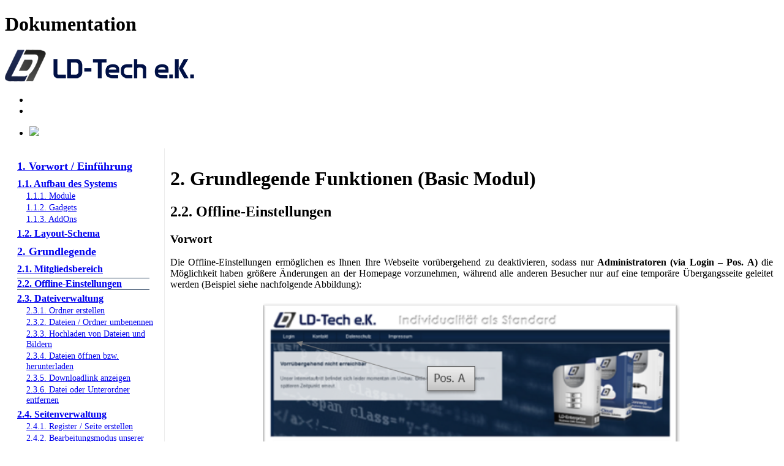

--- FILE ---
content_type: text/html; charset=ISO-8859-1
request_url: https://ld-tech.de/support/d020200
body_size: 6650
content:
    <!DOCTYPE html>

<html xmlns="http://www.w3.org/1999/xhtml" xml:lang="de" lang="de">
 <head>
  <title>Dokumentation | LD-Tech e.K.</title>
  <meta http-equiv="content-type" content="text/html; charset=ISO-8859-1" />
  <base href="https://ld-tech.de/" />
  <link rel="canonical" href="https://ld-tech.de/support/d020200" />
  <link rel="shortcut icon" media="all" type="image/x-icon" href="https://ld-tech.de/page/legendary-design/content/favicon.ico" />
  <link rel="apple-shortcut-icon" type="image/png" href="https://ld-tech.de/page/legendary-design/content/favicon_touch.png" sizes="196x196" />
  <link rel="shortcut icon" href="https://ld-tech.de/page/legendary-design/content/favicon_touch.png" sizes="196x196" />
  <link rel="stylesheet" media="all" type="text/css" href="https://ld-tech.de/source_code/css/frontend_basic.css" />
  <link rel="stylesheet" media="all" type="text/css" href="https://ld-tech.de/design/ld-tech/072142/content.css" />
  <link rel="stylesheet" media="print, embossed" type="text/css" href="https://ld-tech.de/source_code/css/print.css" />
  <script type="text/javascript" src="https://ld-tech.de/source_code/javascript/ld_functions.js"></script>
  <script type="text/javascript" src="https://ld-tech.de/source_code/javascript/utf8_convert.js"></script>
  <link rel="stylesheet" media="all" type="text/css" href="https://ld-tech.de/page/legendary-design/include/support/index.css" />
  <meta name="robots" content="index,follow" />
  <meta name="DC.title" content="Dokumentation | LD-Tech e.K." />
  <meta name="DC.subject" content="Dokumentation" />
  <meta name="DC.publisher" content="LD-Tech: Germany" />
  <meta name="DC.type" content="Text" scheme="DCTERMS.DCMIType" />
  <meta name="DC.format" content="text/html" scheme="DCTERMS.IMT" />
  <meta name="DC.relation" content="http://dublincore.org/" scheme="DCTERMS.URI" />
  <meta name="viewport" content="width=device-width, initial-scale=1" />
  <meta name="geo.region" content="DE-BY" />
  <meta name="geo.position" content="49.3375446;10.789353" /><meta name="ICBM" content="49.3375446, 10.789353" />
  <meta name="geo.region" content="DE-BY" />
  <meta name="geo.placename" content="Heilsbronn" />
  <meta name="language" content="de" /><meta name="DC.language" content="de" scheme="DCTERMS.RFC3066" />
  <meta name="author" content="Frank Phillips" />
  <meta name="DC.creator" content="Frank Phillips" />
  <meta name="DC.rights" content="LD-Tech e.K., 2017" />
  <meta name="DC.coverage" content="Heilsbronn, BY - Germany" />
  <meta name="description" lang="de" content="Ihr Spezialist für Internetauftritte, IT-Verwaltungssoftware, Cloud-Lösungen sowie Content-Management-Systeme" /><meta name="DC.description" lang="de" content="Ihr Spezialist für Internetauftritte, IT-Verwaltungssoftware, Cloud-Lösungen sowie Content-Management-Systeme" />
  <meta name="keywords" lang="de" content="Webdesign, Design, Grafik, Homepage, Website, Webseite, selbst, gestalten, Onlineshop, Webshop, Vermarktung, vermarkten, Werbenetzwerk, Werbezirkel, Cloud, Content, Management, System, CMS, IT, Verwaltung, Software" /><meta name="DC.keywords" lang="de" content="Webdesign, Design, Grafik, Homepage, Website, Webseite, selbst, gestalten, Onlineshop, Webshop, Vermarktung, vermarkten, Werbenetzwerk, Werbezirkel, Cloud, Content, Management, System, CMS, IT, Verwaltung, Software" />
  <link rel="stylesheet" media="all" type="text/css" href="https://ld-tech.de/page/legendary-design/include/support/read.css" />
  <link rel="stylesheet" media="print, embossed" type="text/css" href="https://ld-tech.de/page/legendary-design/include/support/read_print.css" />
  <link rel="stylesheet" media="all" type="text/css" href="https://ld-tech.de/modules/basic/members/home/admin.css" />
  <style type="text/css">
   .content-main fieldset, #mobile-frontend fieldset, .mobile-frontend fieldset, #fader-content fieldset { border: 1px solid #ececec; }
   .content-main legend, #mobile-frontend legend, .mobile-frontend legend, #fader-content legend { color: #072142; font-weight: bold; background-color: #ffffff; }
   .pulse-red legend { color: darkred; }
   .form label, .pulse-red legend { border-radius: 5px; }
   .form input[type="text"]:disabled, .form input[type="password"]:disabled, .form input[type="number"]:disabled, .form input[type="file"]:disabled, .form textarea:disabled, .form select:disabled { background-color: #efefef; color: #666; }
   .form input[type="text"]:focus, .form input[type="password"]:focus, .form input[type="number"]:focus, .form input[type="file"]:focus, .form textarea:focus, .form select:focus, .form-inline:focus { border-color: #072142; }
   .form input:focus + label, .form textarea:focus + label, .form select:focus + label { color: #072142; border-color: #072142; }
   .form input[type="submit"], .form input[type="button"], .form input[type="reset"] { box-shadow: 0 3px 0 0 #072142; color: #072142; text-shadow: 0 1px #ffffff; }
   .form input[type="submit"]:hover, .form input[type="button"]:hover, .form input[type="reset"]:hover { background: #072142; color: #ffffff; }
   .form span { background-color: #072142; color: #ffffff; border-left: 1px solid #072142; border-bottom: 1px solid #072142; border-right: 1px solid #072142; }
   .form label:hover:before { border: 2px solid #072142 !important; }
   .form input[type="checkbox"]:checked + label, .form input[type="radio"]:checked + label { color: #072142; }
   .form input[type="checkbox"]:focus + label:before { border: 2px solid #072142; }
  </style>
  <script type="text/javascript" src="https://ld-tech.de/modules/basic/members/home/admin.js"></script>
  <script type="text/javascript">
   var Homepage = new Object();
   Homepage.Dropdown = 'none'; Homepage.frontendType = 'web';
   Homepage.BaseURL = 'https://ld-tech.de'; Homepage.Hdr = 'page/legendary-design'; Homepage.Query = 'support/d020200';
   Homepage.Active = '../page/legendary-design/include/support/index.php'; Homepage.Sub = 'none'; Homepage.Modules = ["basic"];
   Homepage.DesignHdr = 'design/ld-tech/072142'; Homepage.DesignColor = '#072142'; Homepage.Iconset = 'https://ld-tech.de/iconset/standard'; Homepage.Imageset = 'https://ld-tech.de/images/standard';
   Homepage.Currency = '€'; Homepage.Languages = ['de']; Homepage.Language = 'de'; Homepage.BackendLanguage = 'de';
   Homepage.UserID = 'none';
   if(typeof hpSite=='undefined'){ var hpSite = new Object(); }
   hpSite.MinWidth = 1160;
   hpSite.LgfMobile = ['Mobile Version aufrufen?', 'Die Auflösung Ihres Displays unterschreitet die Mindestanforderung um unsere Webseite richtig darstellen zu können. Möchten Sie stattdessen zur mobilen Version unserer Webseite wechseln?'];
   var bsNavList = [];
  </script>
  <script type="text/javascript" src="https://ld-tech.de/modules/basic/static/infobar.js"></script>
 </head>
 <body onload="javascript: startFct()">

  <h1>Dokumentation</h1>
  <div id="container">
   <div id="header">
    <img src="https://ld-tech.de/page/legendary-design/content/logo.png" id="logo" onclick="self.document.location.href='https://ld-tech.de';" alt="Logo" />
    <img src="https://ld-tech.de/page/legendary-design/content/title.png" id="page-title" onclick="self.document.location.href='https://ld-tech.de';" alt="Page Title" />
    <div id="top-navigation">
     <ul id="top-navigation-list"><li id="top-navigation-left"></li><li id="top-navigation-right"></li></ul>
     <div id="top-navigation-dropdown" onmouseover="this.style.display='block'; document.getElementById('top-navigation-list').childNodes[(parseInt(Homepage.Dropdown)+1)].id='top-navigation-link-hover'" onmouseout="this.style.display='none'; bsNavDropdownOut()"><div id="top-navigation-dropdown-top"></div><div id="top-navigation-dropdown-bottom"></div></div>
    </div>
   </div>

   <div id="eyecatcher-wrapper">
    <div id="eyecatcher">
     <img src="https://ld-tech.de/page/legendary-design/include/support/eyecatcher.jpg" id="eyecatcher-image" alt="Eyecatcher Image" style="display: none" />
     <div id="eyecatcher-description" style="display: none"><h2>Hilfe benötigt?</h2>Blättern Sie doch einfach in unserer Dokumentation nach der geeigneten Lösung.</div>
    </div>
   </div>
   <div id="content-wrapper">
    <div id="infobar" style="right: -292px;">
     <ul id="infobar-navigation">
      <li class="infobar-navigation-first" onclick="ldInfobarOpen('mobile');" data-gdid="mobile"><img src="https://ld-tech.de/iconset/standard/gd_mobile.png" /></li>
     </ul>
     <div id="infobar-content">
      <div id="gadget-mobile" class="gadget" style="display:none">
       <div class="gadget-top"></div>
       <div class="gadget-content">
        <h2>Mobile Version</h2>
        <p>Darstellungsprobleme? Diese Webseite ist auch in einer <b>mobilen Version</b> verfügbar.</p>
        <div id="gadget-mobile-button" onmouseover="this.firstChild.className='symbol-active';" onmouseout="this.firstChild.className='symbol';"><img src="https://ld-tech.de/iconset/standard/sym_nbr_cell.png" alt="Symbol NBR Cell" class="symbol" /><a href="https://ld-tech.de/modules/basic/static/mobile_toggle.php?query=support_-_d020200" target="_self">Mobile Version öffnen</a></div>
       </div>
       <div class="gadget-bottom"></div>
      </div>
      <div class="content-break"></div>
     </div>
    </div>
    <div class="content-top"></div>
    <div class="content">

     <div id="svSupport-Frontend" class="content-main svSupport-Frontend main-frontend">
    <div id="svSupport-Frontend-Sitemap" class="print-hide">
     <ul>
      <li class="svSupport-Frontend-Sitemap-lvlA"><a href="https://ld-tech.de/support/d010000" title="Artikel d010000">1. Vorwort &#47; Einf&#252;hrung</a></li>
      <li class="svSupport-Frontend-Sitemap-lvlB"><a href="https://ld-tech.de/support/d010100" title="Artikel d010100">1.1. Aufbau des Systems</a></li>
      <li class="svSupport-Frontend-Sitemap-lvlC"><a href="https://ld-tech.de/support/d010101" title="Artikel d010101">1.1.1. Module</a></li>
      <li class="svSupport-Frontend-Sitemap-lvlC"><a href="https://ld-tech.de/support/d010102" title="Artikel d010102">1.1.2. Gadgets</a></li>
      <li class="svSupport-Frontend-Sitemap-lvlC"><a href="https://ld-tech.de/support/d010103" title="Artikel d010103">1.1.3. AddOns</a></li>
      <li class="svSupport-Frontend-Sitemap-lvlB"><a href="https://ld-tech.de/support/d010200" title="Artikel d010200">1.2. Layout&#45;Schema</a></li>
      <li class="svSupport-Frontend-Sitemap-lvlA"><a href="https://ld-tech.de/support/d020000" title="Artikel d020000">2. Grundlegende Funktionen &#40;Basic Modul&#41;</a></li>
      <li class="svSupport-Frontend-Sitemap-lvlB"><a href="https://ld-tech.de/support/d020100" title="Artikel d020100">2.1. Mitgliedsbereich</a></li>
      <li class="svSupport-Frontend-Sitemap-lvlB" id="svSupport-Frontend-Sitemap-Active"><a href="https://ld-tech.de/support/d020200" title="Artikel d020200">2.2. Offline&#45;Einstellungen</a></li>
      <li class="svSupport-Frontend-Sitemap-lvlB"><a href="https://ld-tech.de/support/d020300" title="Artikel d020300">2.3. Dateiverwaltung</a></li>
      <li class="svSupport-Frontend-Sitemap-lvlC"><a href="https://ld-tech.de/support/d020301" title="Artikel d020301">2.3.1. Ordner erstellen</a></li>
      <li class="svSupport-Frontend-Sitemap-lvlC"><a href="https://ld-tech.de/support/d020302" title="Artikel d020302">2.3.2. Dateien &#47; Ordner umbenennen</a></li>
      <li class="svSupport-Frontend-Sitemap-lvlC"><a href="https://ld-tech.de/support/d020303" title="Artikel d020303">2.3.3. Hochladen von Dateien und Bildern</a></li>
      <li class="svSupport-Frontend-Sitemap-lvlC"><a href="https://ld-tech.de/support/d020304" title="Artikel d020304">2.3.4. Dateien &#246;ffnen bzw&#46; herunterladen</a></li>
      <li class="svSupport-Frontend-Sitemap-lvlC"><a href="https://ld-tech.de/support/d020305" title="Artikel d020305">2.3.5. Downloadlink anzeigen</a></li>
      <li class="svSupport-Frontend-Sitemap-lvlC"><a href="https://ld-tech.de/support/d020306" title="Artikel d020306">2.3.6. Datei oder Unterordner entfernen</a></li>
      <li class="svSupport-Frontend-Sitemap-lvlB"><a href="https://ld-tech.de/support/d020400" title="Artikel d020400">2.4. Seitenverwaltung</a></li>
      <li class="svSupport-Frontend-Sitemap-lvlC"><a href="https://ld-tech.de/support/d020401" title="Artikel d020401">2.4.1. Register &#47; Seite erstellen</a></li>
      <li class="svSupport-Frontend-Sitemap-lvlC"><a href="https://ld-tech.de/support/d020402" title="Artikel d020402">2.4.2. Bearbeitungsmodus unserer Webseiten</a></li>
      <li class="svSupport-Frontend-Sitemap-lvlC"><a href="https://ld-tech.de/support/d020403" title="Artikel d020403">2.4.3. Bedienung des WYSIWYG&#45;Editors</a></li>
      <li class="svSupport-Frontend-Sitemap-lvlC"><a href="https://ld-tech.de/support/d020404" title="Artikel d020404">2.4.4. Bearbeiten &#47; Deaktivieren & Aktivieren</a></li>
      <li class="svSupport-Frontend-Sitemap-lvlC"><a href="https://ld-tech.de/support/d020405" title="Artikel d020405">2.4.5. Entfernen von Seiten</a></li>
      <li class="svSupport-Frontend-Sitemap-lvlC"><a href="https://ld-tech.de/support/d020406" title="Artikel d020406">2.4.6. Position von Seiten &#228;ndern</a></li>
      <li class="svSupport-Frontend-Sitemap-lvlC"><a href="https://ld-tech.de/support/d020407" title="Artikel d020407">2.4.7. Seiten&#45;Integration</a></li>
      <li class="svSupport-Frontend-Sitemap-lvlC"><a href="https://ld-tech.de/support/d020408" title="Artikel d020408">2.4.8. Direktbearbeitung von Seiten</a></li>
      <li class="svSupport-Frontend-Sitemap-lvlC"><a href="https://ld-tech.de/support/d020409" title="Artikel d020409">2.4.9. Landing&#45;Page</a></li>
      <li class="svSupport-Frontend-Sitemap-lvlB"><a href="https://ld-tech.de/support/d020500" title="Artikel d020500">2.5. Layouttypen und deren Kombination</a></li>
      <li class="svSupport-Frontend-Sitemap-lvlC"><a href="https://ld-tech.de/support/d020501" title="Artikel d020501">2.5.1. Leeres Dokument</a></li>
      <li class="svSupport-Frontend-Sitemap-lvlC"><a href="https://ld-tech.de/support/d020502" title="Artikel d020502">2.5.2. Bildleiste</a></li>
      <li class="svSupport-Frontend-Sitemap-lvlC"><a href="https://ld-tech.de/support/d020503" title="Artikel d020503">2.5.3. &#220;bersichtsseite</a></li>
      <li class="svSupport-Frontend-Sitemap-lvlC"><a href="https://ld-tech.de/support/d020504" title="Artikel d020504">2.5.4. Artikelliste</a></li>
      <li class="svSupport-Frontend-Sitemap-lvlC"><a href="https://ld-tech.de/support/d020505" title="Artikel d020505">2.5.5. Artikeltabelle</a></li>
      <li class="svSupport-Frontend-Sitemap-lvlC"><a href="https://ld-tech.de/support/d020506" title="Artikel d020506">2.5.6. Artikelhighlighter</a></li>
      <li class="svSupport-Frontend-Sitemap-lvlC"><a href="https://ld-tech.de/support/d020507" title="Artikel d020507">2.5.7. Zweispaltiges Layout</a></li>
      <li class="svSupport-Frontend-Sitemap-lvlC"><a href="https://ld-tech.de/support/d020508" title="Artikel d020508">2.5.8. Klappboxen</a></li>
      <li class="svSupport-Frontend-Sitemap-lvlC"><a href="https://ld-tech.de/support/d020509" title="Artikel d020509">2.5.9. Downloadliste</a></li>
      <li class="svSupport-Frontend-Sitemap-lvlB"><a href="https://ld-tech.de/support/d020600" title="Artikel d020600">2.6. Gadgetverwaltung</a></li>
      <li class="svSupport-Frontend-Sitemap-lvlC"><a href="https://ld-tech.de/support/d020601" title="Artikel d020601">2.6.1. &#34;Hotline&#34;&#45;Gadget</a></li>
      <li class="svSupport-Frontend-Sitemap-lvlC"><a href="https://ld-tech.de/support/d020602" title="Artikel d020602">2.6.2. Gadget &#34;Kontaktformular&#34;</a></li>
      <li class="svSupport-Frontend-Sitemap-lvlC"><a href="https://ld-tech.de/support/d020603" title="Artikel d020603">2.6.3. &#34;&#214;ffnungszeiten&#34;&#45;Gadget</a></li>
      <li class="svSupport-Frontend-Sitemap-lvlC"><a href="https://ld-tech.de/support/d020604" title="Artikel d020604">2.6.4. Gadget &#34;Social&#34;</a></li>
      <li class="svSupport-Frontend-Sitemap-lvlC"><a href="https://ld-tech.de/support/d020605" title="Artikel d020605">2.6.5. &#34;Newsticker&#34;&#45;Gadget</a></li>
      <li class="svSupport-Frontend-Sitemap-lvlB"><a href="https://ld-tech.de/support/d020700" title="Artikel d020700">2.7. Rechtliches</a></li>
      <li class="svSupport-Frontend-Sitemap-lvlC"><a href="https://ld-tech.de/support/d020701" title="Artikel d020701">2.7.1. Impressum</a></li>
      <li class="svSupport-Frontend-Sitemap-lvlC"><a href="https://ld-tech.de/support/d020702" title="Artikel d020702">2.7.2. Datenschutz</a></li>
      <li class="svSupport-Frontend-Sitemap-lvlC"><a href="https://ld-tech.de/support/d020703" title="Artikel d020703">2.7.3. Haftung</a></li>
      <li class="svSupport-Frontend-Sitemap-lvlC"><a href="https://ld-tech.de/support/d020704" title="Artikel d020704">2.7.4. Direktbearbeitung</a></li>
      <li class="svSupport-Frontend-Sitemap-lvlB"><a href="https://ld-tech.de/support/d020800" title="Artikel d020800">2.8. META&#45;Einstellungen</a></li>
      <li class="svSupport-Frontend-Sitemap-lvlB"><a href="https://ld-tech.de/support/d020900" title="Artikel d020900">2.9. Benutzerverwaltung</a></li>
      <li class="svSupport-Frontend-Sitemap-lvlC"><a href="https://ld-tech.de/support/d020901" title="Artikel d020901">2.9.1. Details einsehen</a></li>
      <li class="svSupport-Frontend-Sitemap-lvlC"><a href="https://ld-tech.de/support/d020902" title="Artikel d020902">2.9.2. Entfernen eines Mitglieds</a></li>
      <li class="svSupport-Frontend-Sitemap-lvlC"><a href="https://ld-tech.de/support/d020903" title="Artikel d020903">2.9.3. Benutzer erstellen &#47; bearbeiten</a></li>
      <li class="svSupport-Frontend-Sitemap-lvlC"><a href="https://ld-tech.de/support/d020904" title="Artikel d020904">2.9.4. Gastzugang konfigurieren</a></li>
      <li class="svSupport-Frontend-Sitemap-lvlC"><a href="https://ld-tech.de/support/d020905" title="Artikel d020905">2.9.5. Registrierungseinstellungen</a></li>
      <li class="svSupport-Frontend-Sitemap-lvlC"><a href="https://ld-tech.de/support/d020906" title="Artikel d020906">2.9.6. Benutzer deaktivieren &#47; reaktivieren</a></li>
      <li class="svSupport-Frontend-Sitemap-lvlC"><a href="https://ld-tech.de/support/d020907" title="Artikel d020907">2.9.7. Individuelle Benutzergruppen</a></li>
      <li class="svSupport-Frontend-Sitemap-lvlC"><a href="https://ld-tech.de/support/d020908" title="Artikel d020908">2.9.8. Rundmail verfassen</a></li>
      <li class="svSupport-Frontend-Sitemap-lvlB"><a href="https://ld-tech.de/support/d021000" title="Artikel d021000">2.10. Anfragenbereich</a></li>
      <li class="svSupport-Frontend-Sitemap-lvlC"><a href="https://ld-tech.de/support/d021001" title="Artikel d021001">2.10.1. Allgemeine Formular&#45;Einstellungen</a></li>
      <li class="svSupport-Frontend-Sitemap-lvlC"><a href="https://ld-tech.de/support/d021002" title="Artikel d021002">2.10.2. Kontakt&#45;Formular konfigurieren</a></li>
      <li class="svSupport-Frontend-Sitemap-lvlC"><a href="https://ld-tech.de/support/d021003" title="Artikel d021003">2.10.3. Anfragen verwalten</a></li>
      <li class="svSupport-Frontend-Sitemap-lvlC"><a href="https://ld-tech.de/support/d021004" title="Artikel d021004">2.10.4. Spamschutz &#40;Google reCaptcha&#41;</a></li>
      <li class="svSupport-Frontend-Sitemap-lvlB"><a href="https://ld-tech.de/support/d021100" title="Artikel d021100">2.11. Webstatistik</a></li>
      <li class="svSupport-Frontend-Sitemap-lvlC"><a href="https://ld-tech.de/support/d021101" title="Artikel d021101">2.11.1. E&#45;Commerce Plug&#45;In f&#252;r Onlineshop Systeme</a></li>
      <li class="svSupport-Frontend-Sitemap-lvlB"><a href="https://ld-tech.de/support/d021200" title="Artikel d021200">2.12. Mobiles Layout</a></li>
      <li class="svSupport-Frontend-Sitemap-lvlB"><a href="https://ld-tech.de/support/d021300" title="Artikel d021300">2.13. Vertr&#228;ge</a></li>
      <li class="svSupport-Frontend-Sitemap-lvlC"><a href="https://ld-tech.de/support/d021301" title="Artikel d021301">2.13.1. Auftragsverarbeitungs&#45;Vertrag</a></li>
      <li class="svSupport-Frontend-Sitemap-lvlC"><a href="https://ld-tech.de/support/d021302" title="Artikel d021302">2.13.2. Vertrag verwalten &#47; k&#252;ndigen</a></li>
      <li class="svSupport-Frontend-Sitemap-lvlB"><a href="https://ld-tech.de/support/d021400" title="Artikel d021400">2.14. Bildlizenzen</a></li>
      <li class="svSupport-Frontend-Sitemap-lvlB"><a href="https://ld-tech.de/support/d021500" title="Artikel d021500">2.15. Designauswahl</a></li>
      <li class="svSupport-Frontend-Sitemap-lvlA"><a href="https://ld-tech.de/support/d030000" title="Artikel d030000">3. Onlineshop Modul</a></li>
      <li class="svSupport-Frontend-Sitemap-lvlB"><a href="https://ld-tech.de/support/d030100" title="Artikel d030100">3.1. Back&#45;End Erweiterung</a></li>
      <li class="svSupport-Frontend-Sitemap-lvlC"><a href="https://ld-tech.de/support/d030101" title="Artikel d030101">3.1.1. Wahl des richtigen Zahlenformats</a></li>
      <li class="svSupport-Frontend-Sitemap-lvlC"><a href="https://ld-tech.de/support/d030102" title="Artikel d030102">3.1.2. Allgemeine Gesch&#228;ftsbedingungen</a></li>
      <li class="svSupport-Frontend-Sitemap-lvlB"><a href="https://ld-tech.de/support/d030200" title="Artikel d030200">3.2. Layouteinstellungen</a></li>
      <li class="svSupport-Frontend-Sitemap-lvlB"><a href="https://ld-tech.de/support/d030300" title="Artikel d030300">3.3. Steueroptionen</a></li>
      <li class="svSupport-Frontend-Sitemap-lvlB"><a href="https://ld-tech.de/support/d030400" title="Artikel d030400">3.4. Produktverwaltung</a></li>
      <li class="svSupport-Frontend-Sitemap-lvlC"><a href="https://ld-tech.de/support/d030401" title="Artikel d030401">3.4.1. Artikel erstellen &#47; bearbeiten</a></li>
      <li class="svSupport-Frontend-Sitemap-lvlC"><a href="https://ld-tech.de/support/d030402" title="Artikel d030402">3.4.2. Verlinkung von Artikeln</a></li>
      <li class="svSupport-Frontend-Sitemap-lvlC"><a href="https://ld-tech.de/support/d030403" title="Artikel d030403">3.4.3. Artikel&#45;Variationen</a></li>
      <li class="svSupport-Frontend-Sitemap-lvlC"><a href="https://ld-tech.de/support/d030404" title="Artikel d030404">3.4.4. Entfernen von Artikeln</a></li>
      <li class="svSupport-Frontend-Sitemap-lvlB"><a href="https://ld-tech.de/support/d030500" title="Artikel d030500">3.5. Warenbestand</a></li>
      <li class="svSupport-Frontend-Sitemap-lvlB"><a href="https://ld-tech.de/support/d030600" title="Artikel d030600">3.6. Bestellprozess</a></li>
      <li class="svSupport-Frontend-Sitemap-lvlC"><a href="https://ld-tech.de/support/d030601" title="Artikel d030601">3.6.1. Kundeninformationen</a></li>
      <li class="svSupport-Frontend-Sitemap-lvlC"><a href="https://ld-tech.de/support/d030602" title="Artikel d030602">3.6.2. Zahlung</a></li>
      <li class="svSupport-Frontend-Sitemap-lvlC"><a href="https://ld-tech.de/support/d030603" title="Artikel d030603">3.6.3. Versand</a></li>
      <li class="svSupport-Frontend-Sitemap-lvlC"><a href="https://ld-tech.de/support/d030604" title="Artikel d030604">3.6.4. Lieferung</a></li>
      <li class="svSupport-Frontend-Sitemap-lvlC"><a href="https://ld-tech.de/support/d030605" title="Artikel d030605">3.6.5. Rabattbetr&#228;ge</a></li>
      <li class="svSupport-Frontend-Sitemap-lvlB"><a href="https://ld-tech.de/support/d030700" title="Artikel d030700">3.7. Automailer</a></li>
      <li class="svSupport-Frontend-Sitemap-lvlB"><a href="https://ld-tech.de/support/d030800" title="Artikel d030800">3.8. Bestellungen</a></li>
      <li class="svSupport-Frontend-Sitemap-lvlA"><a href="https://ld-tech.de/support/d040000" title="Artikel d040000">4. Unternehmensplattform</a></li>
      <li class="svSupport-Frontend-Sitemap-lvlB"><a href="https://ld-tech.de/support/d040100" title="Artikel d040100">4.1. Der Registrierungsprozess</a></li>
      <li class="svSupport-Frontend-Sitemap-lvlB"><a href="https://ld-tech.de/support/d040200" title="Artikel d040200">4.2. Mitgliederbereich</a></li>
      <li class="svSupport-Frontend-Sitemap-lvlB"><a href="https://ld-tech.de/support/d040300" title="Artikel d040300">4.3. Unternehmensprofil bearbeiten</a></li>
      <li class="svSupport-Frontend-Sitemap-lvlB"><a href="https://ld-tech.de/support/d040400" title="Artikel d040400">4.4. Aktuelle Angebote verwalten</a></li>
      <li class="svSupport-Frontend-Sitemap-lvlB"><a href="https://ld-tech.de/support/d040500" title="Artikel d040500">4.5. Stellenangebote bearbeiten</a></li>
      <li class="svSupport-Frontend-Sitemap-lvlB"><a href="https://ld-tech.de/support/d040600" title="Artikel d040600">4.6. Newsbereich verwalten</a></li>
      <li class="svSupport-Frontend-Sitemap-lvlB"><a href="https://ld-tech.de/support/d040700" title="Artikel d040700">4.7. Suchauswertung</a></li>
      <li class="svSupport-Frontend-Sitemap-lvlB"><a href="https://ld-tech.de/support/d040800" title="Artikel d040800">4.8. Administrative Funktionen</a></li>
      <li class="svSupport-Frontend-Sitemap-lvlC"><a href="https://ld-tech.de/support/d040801" title="Artikel d040801">4.8.1. Benutzerprofile verwalten</a></li>
      <li class="svSupport-Frontend-Sitemap-lvlC"><a href="https://ld-tech.de/support/d040802" title="Artikel d040802">4.8.2. Unternehmen einladen</a></li>
      <li class="svSupport-Frontend-Sitemap-lvlC"><a href="https://ld-tech.de/support/d040803" title="Artikel d040803">4.8.3. Unternehmenskategorien verwalten</a></li>
      <li class="svSupport-Frontend-Sitemap-lvlC"><a href="https://ld-tech.de/support/d040804" title="Artikel d040804">4.8.4. Schnittstellenverwaltung</a></li>
     </ul>
    </div>

    <div id="svSupport-Frontend-Content">
    <h1>2. Grundlegende Funktionen &#40;Basic Modul&#41;</h1>
    <h2>2.2. Offline&#45;Einstellungen</h2>
     <h3>Vorwort</h3><p>Die Offline-Einstellungen erm&ouml;glichen es Ihnen Ihre Webseite vor&uuml;bergehend zu deaktivieren, sodass nur <strong>Administratoren (via Login &ndash; Pos. A)</strong> die M&ouml;glichkeit haben gr&ouml;&szlig;ere &Auml;nderungen an der Homepage vorzunehmen, w&auml;hrend alle anderen Besucher nur auf eine tempor&auml;re &Uuml;bergangsseite geleitet werden (Beispiel siehe nachfolgende Abbildung):</p><p style="text-align:center"><img align="middle" alt="Image 16293607010" border="0" class="main-frontend-scalableimg" height="667" hspace="5" onclick="bsThumbOpen(this, 600, 589);" src="https://ld-tech.de/page/legendary-design/basic/shared/pictures/support/16293607010.png" vspace="5" width="680" /></p><p>Sie k&ouml;nnen Ihren Internetauftritt danach jederzeit wieder reaktivieren.</p><p>Das ben&ouml;tigte Verwaltungsmen&uuml; finden Sie im &bdquo;Mitgliederbereich&ldquo; in der &bdquo;Admin-Navigationsleiste&ldquo; unter den Men&uuml;punkt <strong>&bdquo;Offline-Einst.&ldquo; im Basic-Modul (Pos. B):</strong></p><p style="text-align:center"><img align="middle" alt="Image 16293608320" border="0" class="main-frontend-scalableimg" height="202" hspace="5" onclick="bsThumbOpen(this, 651, 194);" src="https://ld-tech.de/page/legendary-design/basic/shared/pictures/support/16293608320.png" vspace="5" width="680" /></p><h3>Webseite deaktivieren</h3><p>Um Ihren Internetauftritt vor&uuml;bergehend zu deaktivieren, setzen Sie bitte im obersten Abschnitt den <strong>Schieberegler bei Pos. C</strong> in die linke Position (gem&auml;&szlig; obiger Abbildung).</p><p>Darunter k&ouml;nnen Sie im Anschluss bestimmen, was auf der tempor&auml;ren &Uuml;bergangsseite weiterhin ver&ouml;ffentlicht werden soll:</p><p><u>Begr&uuml;ndung</u></p><p>Sofern Sie einen Hinweistext anzeigen lassen m&ouml;chten, setzen Sie den Haken in der entsprechenden <strong>Checkbox bei Pos. D.</strong></p><p style="text-align:center"><img align="middle" alt="Image 16293609400" border="0" class="main-frontend-scalableimg" height="140" hspace="5" onclick="bsThumbOpen(this, 668, 138);" src="https://ld-tech.de/page/legendary-design/basic/shared/pictures/support/16293609400.png" vspace="5" width="680" /></p><p>Darunter k&ouml;nnen Sie dann im Anschluss Ihren gew&uuml;nschten Hinweistext bzw. Grund f&uuml;r die Schlie&szlig;ung im entsprechenden <strong>Eingabefeld (Pos. E)</strong> eintragen.</p><p><u>Kontaktdaten und rechtliche Informationen</u></p><p>Sofern Sie Ihre Kontaktdaten bzw. rechtliche Informationen aus Ihrem Impressum anzeigen lassen m&ouml;chten, so k&ouml;nnen Sie die Haken in den <strong>entsprechenden Checkboxen (Pos. F)</strong> setzen:</p><p style="text-align:center"><img align="middle" alt="Image 16293610440" border="0" class="main-frontend-scalableimg" height="257" hspace="5" onclick="bsThumbOpen(this, 673, 255);" src="https://ld-tech.de/page/legendary-design/basic/shared/pictures/support/16293610440.png" vspace="5" width="680" /></p><p>Vergessen Sie bitte nicht die <strong>&bdquo;&Auml;nderungen speichern&ldquo;-Schaltfl&auml;che</strong> am oberen Bildschirmrand zu bet&auml;tigen.</p><h3>Webseite reaktivieren</h3><p>Um Ihren Internetauftritt wieder zu reaktivieren, setzen Sie bitte den <strong>Schieberegler bei Pos. G</strong> im obersten Abschnitt wieder zur&uuml;ck in seine linke Ausgangsposition:</p><p style="text-align:center"><img align="middle" alt="Image 16293611410" border="0" class="main-frontend-scalableimg" height="216" hspace="5" onclick="bsThumbOpen(this, 662, 211);" src="https://ld-tech.de/page/legendary-design/basic/shared/pictures/support/16293611410.png" vspace="5" width="680" /></p><p>Bet&auml;tigen Sie dann im Anschluss bitte die<strong> &bdquo;&Auml;nderungen speichern&ldquo;-Schaltfl&auml;che (Pos. S)</strong> am oberen Bildschirmrand.</p>
    </div>

    <div id="svSupport-Frontend-Chapter" class="print-hide form">
     <input type="button" onclick="self.document.location.href='https://ld-tech.de/support/d020100';" id="svSupport-Frontend-Chapter-Previous" value="Vorheriges Kapitel" />
     <input type="button" onclick="window.print();" value="Drucken" style="margin-right: 10px;" />
     <input type="button" onclick="self.document.location.href='https://ld-tech.de/support';" value="Zurück zur Übersicht">
     <input type="button" onclick="self.document.location.href='https://ld-tech.de/support/d020300';" id="svSupport-Frontend-Chapter-Next" value="Nächstes Kapitel" />
    </div>

     </div>
     <div class="content-break" style="clear:both"></div>
    </div>
    <div class="content-bottom"></div>
   </div>
   <div id="footer">
    <div id="footer-container">
     <div class="footer-content">
      <ul>
       <li><a href="https://ld-tech.de/basic/members/login" title="Site Login">Login</a></li>
       <li><a href="https://ld-tech.de/firmenprofil/datenschutz" title="Site Datenschutz">Datenschutz</a></li>
       <li><a href="https://ld-tech.de/firmenprofil/impressum" title="Site Impressum">Impressum</a></li>
      </ul>
      <p id="copyright">&#169; LD-Tech e.K., 2025</p>
     </div>
    </div>
   </div>
  </div>
  <div id="loader" style="display: none"><div id="loader-content"><img src="https://ld-tech.de/images/standard/loader.gif" alt="Loader" /></div></div>
  <div id="fader" style="display: none"><div id="fader-container"><div id="fader-top"></div><div id="fader-content"></div><div id="fader-bottom"></div></div></div>
  <script type="text/javascript">
   function startFct(){
    if(window.location.hash && document.getElementById(window.location.hash.substr(1))!=null){ document.getElementById(window.location.hash.substr(1)).scrollIntoView(true); var intI = (window.pageYOffset-100); window.scrollTo(0, intI); } else if(Homepage.Query.substr(0, 6)=='admin/'){ window.scrollTo(0, ldOffsetTop(document.getElementById('bsHome-Admin'))); } else { }
    ldToggleInit();
    document.getElementById('svSupport-Frontend-Sitemap').style.height = (document.getElementById('svSupport-Frontend-Content').offsetHeight) + 'px';
    document.getElementById('svSupport-Frontend-Sitemap-Active').scrollIntoView(true);
    ldCheckMinWidth();
    window.addEventListener('resize', ldCheckMinWidth);
    fireBG('eyecatcher-image');
    fireBG('eyecatcher-description');
   }
  </script>
 </body>
</html>

--- FILE ---
content_type: text/css
request_url: https://ld-tech.de/page/legendary-design/include/support/index.css
body_size: 275
content:
.collapsible p > a  { display: block; }
.collapsible p > a i { float: right; }
#svSupport-List-Download > a { float: left; text-align: center; margin: -5px 25px 0px 0px; color: #b70000; border: 1px solid #ececec; padding: 5px; }  
#svSupport-Frontend-Chapter { padding-top: 5px; text-align: center; border-top: 1px solid #ececec; position: relative; clear: both; }
#svSupport-Frontend-Chapter a { color: #737373; font-weight: bold; }
#svSupport-Frontend-Chapter-Previous { position: absolute; left: 0px; }
#svSupport-Frontend-Chapter-Next { position: absolute; right: 0px; }
.svSupport-List-lvl1 { font-size: 100%; font-weight: bold; margin-top: 20px; }
.svSupport-List-lvl1 img { width: 18px; position: relative; top: 2px; } 
.svSupport-List-lvl2 { margin-left: 18px; font-size: 95%; }
.svSupport-List-lvl2 img { width: 18px; position: relative; top: 1px; }  
.svSupport-List-lvl3 { font-size: 90%; margin-left: 48px; padding-top: 2px; padding-bottom: 2px; font-style: italic; display: none; }
.svSupport-List-lvl3 img { width: 18px; position: relative; top: 0px; }

.bsSupport-Info img { width: 18px; height: 18px; position: relative; top: 3px; margin: -3px 3px 0px 0px; }
.bsSupport-Info a { font-weight: bold; }
.bsSupport-Download { text-align: right; }

--- FILE ---
content_type: text/css
request_url: https://ld-tech.de/page/legendary-design/include/support/read.css
body_size: 255
content:
#svSupport-Frontend { padding: 0px 10px; }
#svSupport-Frontend p { text-align: justify; }
#svSupport-Frontend-Content { margin-left: 260px; padding: 10px 0px; }
#svSupport-Frontend-Sitemap { padding: 10px 0px 0px 10px; background-color: white; overflow-x: hidden; overflow-y: auto; width: 240px; float: left; border-right: 1px solid #ececec; }
#svSupport-Frontend-Sitemap ul { list-style-type: none; margin: 0px; padding: 0px; width: 90%; }
#svSupport-Frontend-Sitemap li { width: 100%; overflow: hidden; }
.svSupport-Frontend-Sitemap-lvlA { margin-top: 8px; color: #183253; font-weight: bold; font-size: 1.1em; height: 24px; border-top: 1px solid white; border-bottom: 1px solid white;}
.svSupport-Frontend-Sitemap-lvlB { margin-top: 4px; font-weight: bold; border-top: 1px solid white; border-bottom: 1px solid white;}
.svSupport-Frontend-Sitemap-lvlC { margin-left: 15px; font-size: 0.9em; border-top: 1px solid white; border-bottom: 1px solid white;}
#svSupport-Frontend-Sitemap-Active { border-top: 1px solid #183253; border-bottom: 1px solid #183253; }  
#svSupport-Frontend-Chapter { padding: 10px; }
.form input { width: 245px; }
.content { padding: 0px !important; margin-bottom: 10px; }  

--- FILE ---
content_type: text/css
request_url: https://ld-tech.de/modules/basic/members/home/admin.css
body_size: 651
content:
#admin-navigation { width: 100%; padding-bottom: 10px; }
#admin-navigation-content { width: 100%; overflow: hidden; padding: 5px; box-sizing: border-box; height: 135px; }
#admin-navigation-break { clear:both; height: 30px; position:relative; top:-18px; }  
#admin-navigation h2 { border:none; text-align: left; font-size:1.1em; font-weight: bold; margin-bottom:0; padding:0; height: 22px; }
#admin-navigation h2 a { float:right; padding:0 10px; margin:0 5px; text-decoration:none; height:100%; font-weight: normal; } 
#admin-navigation h2 a:hover { text-decoration: underline; }
#admin-navigation h2 img { height: 20px; margin-right: 3px; margin-bottom:-2px; }
#admin-navigation-nav { position: relative; padding: 10px 1%; text-align: center; overflow: hidden; height: 102px; }
#admin-navigation-nav > div { display: inline-block; position:relative; text-align: center; cursor:pointer; width: 11.7%; height: 80px; border: 1px solid; margin: 10px 0.5%; background:url('../../../../images/standard/admin_home_button_bg.png'); background-position: 0 0; background-repeat: repeat-x; border-radius: 3px; }	
#admin-navigation-nav > div > img { text-align: center; width: 60px; height: 60px; padding-top: 8px;	}	
#admin-navigation-nav > div > p { text-align: center; width: 100%; font-size:0.7em; color: #fff; position: absolute; padding: 5px 0 5px 0; line-height:1.2; background-color :#000; opacity: 0.75; }	
#admin-navigation-left { float: left; height: 80px; width: 20px; margin:10px 0.5% 10px 0.7%; padding:0 2px; border: 1px solid; background:url('../../../../images/standard/admin_home_button_bg.png'); background-position: 0 0; background-repeat: repeat-x; border-radius: 3px; }	
#admin-navigation-right { float: right; height: 80px; width: 20px; margin:10px 0.7% 10px 0.5%; padding:0 2px; border: 1px solid; background:url('../../../../images/standard/admin_home_button_bg.png'); background-position: 0 0; background-repeat: repeat-x; border-radius: 3px; }  
#admin-navigation-nav ul { margin: 0px; padding: 0px 0px 0px 5px; list-style-type: none; font-size: 85%; }
#admin-navigation-nav li img { position: relative; top: 5px; margin-right: 3px; width: 18px; height: 18px; cursor: pointer; }
#admin-navigation span { float: right; margin-left: 20px; }
#admin-navigation span .bsHome-Admin-Language { margin-left: 2px;  }
#admin-navigation-loader{ text-align: center; }
#admin-navigation-content a:link, #admin-navigation-content a:visited{ font-size: 110%; font-weight: bold; }
.admin-navigation-active p { bottom: 0px; }
.admin-navigation-mouseout p, .admin-navigation-start p { bottom: -35px; }
.admin-navigation-mouseout p { animation-name: bsHomeFadeOut; animation-duration: 0.6s; }
.admin-navigation-mouseover p { animation-name: bsHomeFadeIn; animation-duration: 0.6s; bottom: 0px; } 

@keyframes bsHomeFadeIn { from { bottom: -35px; } to { bottom: 0px; } }
@keyframes bsHomeFadeOut { from { bottom: 0px; } to { bottom: -35px; } }    

--- FILE ---
content_type: text/css
request_url: https://ld-tech.de/page/legendary-design/include/support/read_print.css
body_size: -46
content:
#svSupport-Frontend-Content { margin: 0px !important; }

--- FILE ---
content_type: text/javascript
request_url: https://ld-tech.de/modules/basic/members/home/admin.js
body_size: 1212
content:
var fadeOutTimer;

function bsAdminLoad(ID){
 if(ID=='members'){ ID = 'basic'; }                              
 document.getElementById('admin-navigation-nav').style.display = 'none'; document.getElementById('admin-navigation-loader').style.display = ''; 
 for(var x=0; x<document.getElementById('admin-navigation').getElementsByTagName('h2')[0].getElementsByTagName('a').length; x++){ document.getElementById('admin-navigation').getElementsByTagName('h2')[0].getElementsByTagName('a')[x].className = ''; }
 document.getElementById('bsAdmMod_' + ID).className = 'admin-navigation-active';
 
 hpSite.admBasicMod = ID;
 hpSite.admBasicHover = '';
 hpSite.admBasicChild = '';
 hpSite.admBasicChildP = '';
 
 xhrAdm = http();
 xhrAdm.open('GET', Homepage.BaseURL + '/modules/basic/members/home/list.php?mod=' + ID, true);
 xhrAdm.onreadystatechange = bsAdminShow;
 xhrAdm.send(null); 
 //alert(Homepage.BaseURL + '/modules/basic/members/home/list.php?mod=' + ID);   
}


function bsAdminShow(){
 if(xhrAdm.readyState==4){
  var newArr = new Object();
  removeChildNodes(document.getElementById('admin-navigation-nav'));  
  var responseObj = JSON.parse(xhrAdm.responseText); hpSite.admBasicShw = 0; 
  ldCreateElement('img', [['src', Homepage.BaseURL + '/images/standard/admin_left.png'], ['className', 'symbol'], ['id', 'admin-navigation-left'], ['onmouseover', 'bsAdminHover(this);'], ['onmouseout', 'bsAdminHover(this);'], ['onclick', 'bsAdminToggle("left");']], [['visibility', 'hidden']], document.getElementById('admin-navigation-nav'));
  for(var x=0; x<responseObj.length; x++){
   if(responseObj[x].objID=='user'){ hpSite.admBasicMod = 'basic'; }
   newArr.objDIV = ldCreateElement('div', [['title', responseObj[x].objDESCRIPTION], ['className', 'admin-navigation-start'], ['onmouseover', 'bsAdminHover(this);'], ['onmouseout', 'bsAdminHover(this);'], ['onclick', 'self.document.location.href = \'' + Homepage.BaseURL + '/' + responseObj[x].objURL + '\';']], []);
    if(stristr(Homepage.Query, responseObj[x].objURL)){ newArr.objDIV.className = 'admin-navigation-active'; }
    if(x>=7){ newArr.objDIV.style.display = 'none'; }
    ldCreateElement('img', [['src', Homepage.BaseURL + '/images/standard/' + hpSite.admBasicMod + '_' + responseObj[x].objID + '.png'], ['alt', hpSite.admBasicMod + '_' + responseObj[x].objID]], [], newArr.objDIV);
    newArr.objP = ldCreateElement('p', [['onmouseover', 'hpSite.adminBasicChildP = \'bsAdmSet_' +  responseObj[x].objID + '\''], ['onmouseout', 'hpSite.adminBasicChildP = \'\';']], [], newArr.objDIV); newArr.objP.appendChild(document.createTextNode(utf8_convert(responseObj[x].objTITLE, 'DECODE')));
    if(stristr(Homepage.Query, responseObj[x].objURL)){ newArr.objP.style.backgroundColor = Homepage.DesignColor; }
    ldCreateElement('input', [['type', 'hidden'], ['name', 'url'], ['value', responseObj[x].objURL]], [], newArr.objDIV);
    ldCreateElement('input', [['type', 'hidden'], ['name', 'head'], ['value', responseObj[x].objHEAD]], [], newArr.objDIV);
    ldCreateElement('input', [['type', 'hidden'], ['name', 'desc'], ['value', responseObj[x].objDESCRIPTION]], [], newArr.objDIV);
   document.getElementById('admin-navigation-nav').appendChild(newArr.objDIV);
  }
  ldCreateElement('img', [['src', Homepage.BaseURL + '/images/standard/admin_right.png'], ['className', 'symbol'], ['id', 'admin-navigation-right'], ['onmouseover', 'bsAdminHover(this);'], ['onmouseout', 'bsAdminHover(this);'], ['onclick', 'bsAdminToggle("right");']], [['cursor', 'default']], document.getElementById('admin-navigation-nav'));
  if(responseObj.length<=7){
   document.getElementById('admin-navigation-left').style.display = 'none';
   document.getElementById('admin-navigation-right').style.display = 'none';
  }
  document.getElementById('admin-navigation-loader').style.display = 'none'; 
  document.getElementById('admin-navigation-nav').style.display = '';
 }  
}


function bsAdminPHover(Elem, ID){
  switch(ID){
   case 0: Elem.className = 'admin-navigation-mouseout'; Elem.style.backgroundColor = '';  break;   
   case 1: Elem.className = 'admin-navigation-mouseover'; Elem.style.backgroundColor = Homepage.DesignColor; break;
  }
}


function bsAdminHover(Elem){
 switch(Elem.className){
  case 'admin-navigation-mouseover': bsAdminPHover(Elem, 0); break;
  case 'admin-navigation-start': case 'admin-navigation-mouseout': bsAdminPHover(Elem, 1); break; 
  case 'symbol': Elem.className = 'symbol-active'; Elem.style.cursor = 'pointer'; break;   
  case 'symbol-active': Elem.className = 'symbol'; Elem.style.cursor = 'default'; break;       
 } 
}


function bsAdminToggle(ID){
 if(ID=='left' || ID=='right'){
  if(hpSite.admBasicShw==1){ document.getElementById('admin-navigation-left').style.visibility = 'hidden'; }
  if(hpSite.admBasicShw>=document.getElementById('admin-navigation-nav').getElementsByTagName('div').length-8){ document.getElementById('admin-navigation-right').style.visibility = 'hidden'; }
  if(ID=='left'){
   document.getElementById('admin-navigation-right').style.visibility = '';
   hpSite.admBasicShw--;
   document.getElementById('admin-navigation-nav').getElementsByTagName('div')[hpSite.admBasicShw].style.display = '';
   if(hpSite.admBasicShw+7<document.getElementById('admin-navigation-nav').getElementsByTagName('div').length){ document.getElementById('admin-navigation-nav').getElementsByTagName('div')[hpSite.admBasicShw+7].style.display = 'none'; }
  }
  else{
   document.getElementById('admin-navigation-left').style.visibility = '';
   document.getElementById('admin-navigation-nav').getElementsByTagName('div')[hpSite.admBasicShw].style.display = 'none';
   if(hpSite.admBasicShw+7<document.getElementById('admin-navigation-nav').getElementsByTagName('div').length){ document.getElementById('admin-navigation-nav').getElementsByTagName('div')[hpSite.admBasicShw+7].style.display = ''; }
   hpSite.admBasicShw++; 
  }
 }
}


function bsAdminJumpTo(){
 if(hpSite.admBasicShw>=1){
  if(hpSite.admBasicShw==0){ document.getElementById('admin-navigation-left').style.visibility = 'hidden'; } else{ document.getElementById('admin-navigation-left').style.visibility = ''; }
  if(hpSite.admBasicShw>=document.getElementById('admin-navigation-nav').getElementsByTagName('div').length-8){ document.getElementById('admin-navigation-right').style.visibility = 'hidden'; }
  for(var x=0; x<document.getElementById('admin-navigation-nav').getElementsByTagName('div').length; x++){
   var Elem = document.getElementById('admin-navigation-nav').getElementsByTagName('div')[x];
   if(Elem.className!='admin-navigation-active'){ Elem.className = 'admin-navigation-start'; }
   if(x>=hpSite.admBasicShw && x<hpSite.admBasicShw+7){ Elem.style.display = ''; } else{ Elem.style.display = 'none'; }
  }
 }
}

--- FILE ---
content_type: text/javascript
request_url: https://ld-tech.de/modules/basic/static/infobar.js
body_size: 470
content:
function ldInfobarOpen(ID){
 var newArr = new Object();
 newArr.objCONTAINER = document.getElementById('infobar'); newArr.blCLOSE = false;
 if(newArr.objCONTAINER.style.right=='-292px'){ ldMovePos(newArr.objCONTAINER, 'right', -292, -2); } else{ if(document.getElementById('infobar-navigation-active')!=null && ID==document.getElementById('infobar-navigation-active').dataset.gdid){ newArr.blCLOSE = true; } }
 if(document.getElementById('infobar-navigation-active')!=null){ document.getElementById('infobar-navigation-active').id = ''; }
 if(newArr.blCLOSE===false){
  document.getElementById('infobar-content').style.height = '';
  for(var x=0; x<document.getElementById('infobar-navigation').getElementsByTagName('li').length; x++){ if(ID==document.getElementById('infobar-navigation').getElementsByTagName('li')[x].dataset.gdid){ document.getElementById('infobar-navigation').getElementsByTagName('li')[x].id = 'infobar-navigation-active'; break; } }
  for(var x=0; x<document.getElementById('infobar-content').childNodes.length; x++){
   newArr.objDIV = document.getElementById('infobar-content').childNodes[x];
   if(typeof newArr.objDIV.className!='undefined' && stristr(newArr.objDIV.className, 'gadget')){ if(newArr.objDIV.id.substr(7)==ID){ newArr.objDIV.style.display = ''; } else{ newArr.objDIV.style.display = 'none'; } }
  }
  if(document.getElementById('infobar-navigation').offsetHeight>document.getElementById('infobar-content').offsetHeight){ document.getElementById('infobar-content').style.height = document.getElementById('infobar-navigation').offsetHeight + 'px'; }
 }
 else{
  ldMovePos(newArr.objCONTAINER, 'right', -2, -292); 
 }
}


function ldMovePos(Elem, strCSS, intSTART, intEND){
 var newArr = new Object();
 newArr.intSTEP = (intEND-intSTART)/100; hpSite.moveELEM = Elem;
 for(var x=0; x<100; x++){ window.setTimeout('hpSite.moveELEM.style.' + strCSS + ' = "' + (intSTART+(x*newArr.intSTEP)) + 'px";', (x*4)); }
 window.setTimeout('hpSite.moveELEM.style.' + strCSS + ' = "' + intEND + 'px";', 404);
}